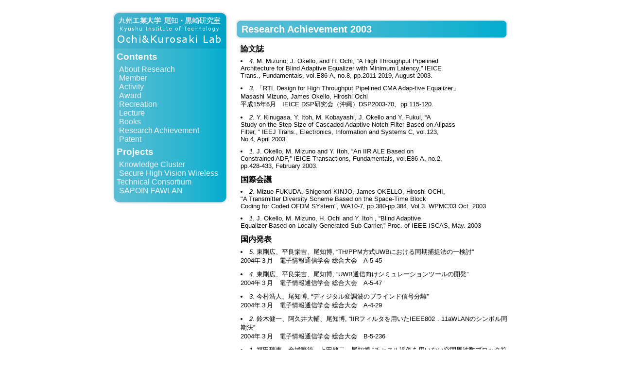

--- FILE ---
content_type: text/html; charset=UTF-8
request_url: https://dsp.cse.kyutech.ac.jp/ResearchAchievement/2003.html
body_size: 1494
content:
<!DOCTYPE html
	PUBLIC "-//W3C//DTD XHTML 1.0 Transitional//EN" "https://www.w3.org/TR/xhtml1/DTD/xhtml1-transitional.dtd">
<html>

<head>
	<title>九州工業大学 尾知・黒崎研究室 - Kyushu Institute of Technology Ochi&Kurosaki Laboratory</title>
	<meta http-equiv="Content-Type" content="text/html; charset=UTF-8">
	<link rel="stylesheet" type="text/css" href="https://dsp.cse.kyutech.ac.jp/style.css">
</head>

<body>

	<div id="frame">

		<div id="subbox">
			<a href="https://dsp.cse.kyutech.ac.jp/index.html"><img src="https://dsp.cse.kyutech.ac.jp/img/logo.png"
					width="250" height="80" id="logo"></a>
			<div class="menu">
				<h2>Contents</h2>
				<a href="https://dsp.cse.kyutech.ac.jp/AboutResearch/index.html">About Research</a><br />
				<a href="https://dsp.cse.kyutech.ac.jp/Member/index.html">Member</a><br />
				<a href="https://dsp.cse.kyutech.ac.jp/Activity/index.html">Activity</a><br />
				<a href="https://dsp.cse.kyutech.ac.jp/Award/index.html">Award</a><br />
				<a href="https://dsp.cse.kyutech.ac.jp/Recreation/index.html">Recreation</a><br />
				<a href="https://dsp.cse.kyutech.ac.jp/Lecture/index.html">Lecture</a><br />
				<a href="https://dsp.cse.kyutech.ac.jp/Books/index.html">Books</a><br />
				<a href="https://dsp.cse.kyutech.ac.jp/ResearchAchievement/index.html">Research Achievement</a><br />
				<a href="https://dsp.cse.kyutech.ac.jp/Patent/index.html">Patent</a><br />
				<h2>Projects</h2>
				<a href="https://dsp.cse.kyutech.ac.jp/KnowledgeCluster/index.html" target="_blank">Knowledge
					Cluster</a><br />
				<a href="https://dsp.cse.kyutech.ac.jp/HighVision/index.html" target="_blank">Secure High Vision
					Wireless Technical Consortium</a><br />
				<a href="https://dsp.cse.kyutech.ac.jp/SAPOIN_FA/index.html" target="_blank">SAPOIN FAWLAN</a><br />
			</div>
			<img src="https://dsp.cse.kyutech.ac.jp/img/bg_footer.png" width="250" height="20" alt="">
		</div>

		<div id="box">

			<h1>Research Achievement 2003</h1>

			<h2>論文誌</h2>
			<ul>
				<li><em>4</em>.
					M. Mizuno, J. Okello, and H. Ochi, “A High Throughput Pipelined
					<br>

					Architecture for Blind Adaptive Equalizer with Minimum Latency,” IEICE
					<br>
					Trans., Fundamentals, vol.E86-A, no.8, pp.2011-2019, August 2003.
				</li>
				<li><em>3</em>.
					「RTL Design for High Throughput Pipelined CMA Adap-tive Equalizer」
					<br>
					Masashi Mizuno, James Okello, Hiroshi Ochi
					<br>
					平成15年6月　IEICE DSP研究会（沖縄）DSP2003-70、pp.115-120.
				</li>
				<li><em>2</em>.
					Y. Kinugasa, Y. Itoh, M. Kobayashi, J. Okello and Y. Fukui, “A
					<br>

					Study on the Step Size of Cascaded Adaptive Notch Filter Based on Allpass
					<br>
					Filter, ” IEEJ Trans., Electronics, Information and Systems C, vol.123,
					<br>
					No.4, April 2003.
				</li>
				<li><em>1</em>.
					J. Okello, M. Mizuno and Y. Itoh, “An IIR ALE Based on
					<br>
					Constrained ADF,” IEICE Transactions, Fundamentals, vol.E86-A, no.2,
					<br>
					pp.428-433, February 2003.
				</li>

			</ul>
			<h2>国際会議</h2>
			<ul>
				<li><em>2</em>.
					Mizue FUKUDA, Shigenori KINJO, James OKELLO, Hiroshi OCHI,
					<br>
					"A Transmitter Diversity Scheme Based on the Space-Time Block
					<br>
					Coding for Coded OFDM SYstem", WA10-7, pp.380-pp.384, Vol.3. WPMC'03 Oct. 2003
				</li>
				<li><em>1</em>.
					J. Okello, M. Mizuno, H. Ochi and Y. Itoh , “Blind Adaptive
					<br>

					Equalizer Based on Locally Generated Sub-Carrier,” Proc. of IEEE ISCAS, May. 2003
				</li>
			</ul>
			<h2>国内発表</h2>
			<ul>
				<li><em>5</em>.
					東剛広、平良栄吉、尾知博, “TH/PPM方式UWBにおける同期捕捉法の一検討”
					<br>
					2004年３月　電子情報通信学会 総合大会　A-5-45
				</li>
				<li><em>4</em>.
					東剛広、平良栄吉、尾知博, “UWB通信向けシミュレーションツールの開発”
					<br>

					2004年３月　電子情報通信学会 総合大会　A-5-47
				</li>
				<li><em>3</em>.
					今村浩人、尾知博, “ディジタル変調波のブラインド信号分離”
					<br>
					2004年３月　電子情報通信学会 総合大会　A-4-29
				</li>
				<li><em>2</em>.
					鈴木健一、阿久井大輔、尾知博, “IIRフィルタを用いたIEEE802．11aWLANのシンボル同期法”
					<br>
					2004年３月　電子情報通信学会 総合大会　B-5-236
				</li>

				<li><em>1</em>.
					福田瑞恵、金城繁徳、上田健二、尾知博,“チャネル近似を用いない空間周波数ブロック符号化OFDM”
					<br>
					2004年３月　電子情報通信学会 総合大会　B-5-197
				</li>
			</ul>

			<div id="footer">
				Copyright(c) Ochi Laboratory 2009 All Rights Reserved.
			</div>

		</div>

</body>

</html>

--- FILE ---
content_type: text/css
request_url: https://dsp.cse.kyutech.ac.jp/style.css
body_size: 478
content:
* {
	margin : 0px;
	padding : 0px;
	border : none;
}

body {
	margin : 0px;
	padding : 0px;
	font-size : small;
	font-family : sans-serif;
	color: #000000;
}

#frame {
	position : absolute;
	top : 20px;
	left : 50%;
	margin-left : -415px;
	width : 830px;
	overflow: hidden;
}

#header {
	margin : 0px;
	padding : 0px;
}

#subbox {
	margin : 0px;
	padding : 0px;
	width : 250px;
	float: left;
	font-size : medium;
	background-image: url(img/bg.png);
}

#subbox h2 {
	color: #f5f5f5;
}

#subbox a {
	color: #f0f0f0;
	text-decoration: none;
}
#subbox a:hover {
	color: #1e70ff;
}
#subbox a:active {
	color: #f0f0f0;
}

.news {
	margin : 0px;
	padding : 0px;
	line-height : 1em;
	max-height : 7.5em;
	scroll-x : none;
	scroll-y : none;
	overflow : hidden;
}

.menu {
	margin : 0px 10px 0px 15px;
}

.menu a {
	margin : 0px 0px 0px 5px;
	padding : 0px;
}

#subbox img {
	margin : 0px;
	padding : 0px;
}

#logo {
	border-bottom : 0px #ffffff dotted;
}

#box {
	margin : 10px 0px 0px 0px;
	padding : 0px 0px 0px 20px;
	width : 560px;
	overflow: hidden;
	float: left;
}

#footer {
	margin : 0px 0px 0px 0px;
	padding : 50px 0px 10px 0px;
	font-size : small;
	color : #303030;
	text-align : center;
	clear : left;
}

/* �ĎɎ��Î��Ύ� */

#button{
	color:#ffffff;
	background:#0099cc;
	font-size:15px;
	font-weight:bold;
	text-shadow:0 -1px 0px #225588,0 -2px 0px #225588;
	text-align:center;
	display:block;
	text-decoration:none;
	padding:3px; 
	border-radius:5px;
	background:-moz-linear-gradient(rgba(34,85,136,0.5), rgba(34,85,136,1));
	background:-webkit-gradient(linear, 100% 0%, 100% 100%, from(rgba(34,85,136,0.5)), to(rgba(34,85,136,1)));
	box-shadow:1px 2px 2px rgba(0,0,0,0.3), 0px 1px 0px rgba(255,255,255,0.5) inset, 0px -1px 0px rgba(255,255,255,0.2) inset;
	
}

a#button:hover {
	  background:-moz-linear-gradient(rgba(34,85,136,0.4), rgba(34,85,136,0.9));
	  background:-webkit-gradient(linear, 100% 0%, 100% 100%, from(rgba(34,85,136,0.4)), to(rgba(119,170,221,0.9)));
	}

/* ********** */

h1 {
	margin : 10px 0px 10px -10px;
	padding : 0px 2px 0px 12px;
	color: #ffffff;
	font-size : 20px;
	background-image : url(img/h1bg.png);
	background-position : left bottom;
	background-repeat : no-repeat;
	line-height : 40px;
}

h2 {
	margin : 5px 0px 5px 0px;
	padding : 1px 1px 1px 0px;
	font-size : 120%;
}

p {
	margin : 1px 20px 1px 5px;
}

.en {
	color : #0000cd;
	font-family : sans-serif;
}

hr {
	margin : 0px 0px 30px 0px;
	border: none;
}

ol li {
	list-style-position: inside;
	list-style-type : decimal-leading-zero;
	margin : 0px 0px 10px 0px;
}

ul li {
	list-style-position: inside;
	margin : 0px 0px 10px 0px;
}

img {
	margin : 1px;
}

a {
	color: #000000;
}
a:hover {
	color: #3070f0;
}
a:active {
	color: #000000;
}
a:visited {
	color: #707060;
}

.center {
	margin: 0px;
    text-align: center;
}
.left {
	margin: 0px;
    float:left;
}
.right {
	margin: 0px;
	float: right;
}